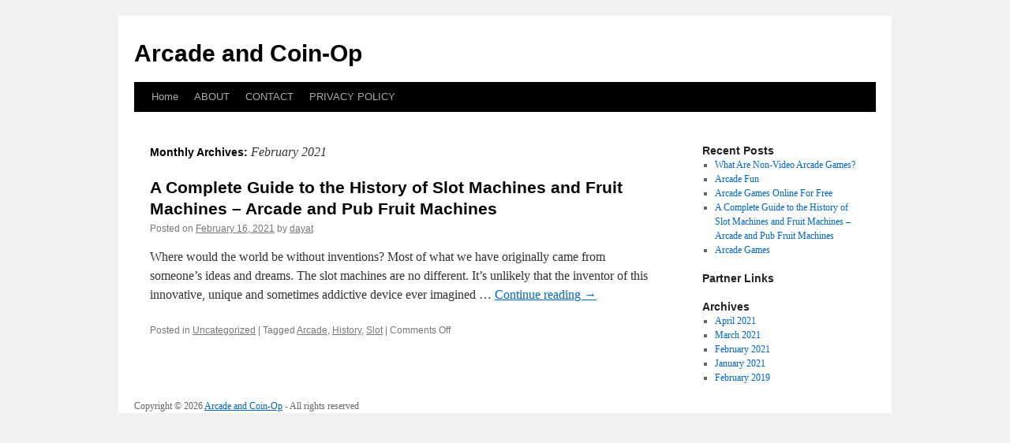

--- FILE ---
content_type: text/html; charset=UTF-8
request_url: http://descansobe.info/archives/date/2021/02
body_size: 2394
content:
<!DOCTYPE html>
<html dir="ltr" lang="en-US">
<head>
<meta charset="UTF-8" />
<title>
February | 2021 | Arcade and Coin-Op	</title>
<link rel="profile" href="http://gmpg.org/xfn/11" />
<link rel="stylesheet" type="text/css" media="all" href="http://descansobe.info/wp-content/themes/twentyten/style.css" />
<link rel="pingback" href="http://descansobe.info/xmlrpc.php">
<link rel="alternate" type="application/rss+xml" title="Arcade and Coin-Op &raquo; Feed" href="http://descansobe.info/feed" />
<link rel="alternate" type="application/rss+xml" title="Arcade and Coin-Op &raquo; Comments Feed" href="http://descansobe.info/comments/feed" />
<link rel='stylesheet' id='twentyten-block-style-css'  href='http://descansobe.info/wp-content/themes/twentyten/blocks.css?ver=20181018' type='text/css' media='all' />
<link rel="EditURI" type="application/rsd+xml" title="RSD" href="http://descansobe.info/xmlrpc.php?rsd" />
<link rel="wlwmanifest" type="application/wlwmanifest+xml" href="http://descansobe.info/wp-includes/wlwmanifest.xml" /> 
<link rel='index' title='Arcade and Coin-Op' href='http://descansobe.info' />
<meta name="generator" content="WordPress 3.1" />
</head>

<body class="archive date">
<div id="wrapper" class="hfeed">
	<div id="header">
		<div id="masthead">
			<div id="branding" role="banner">
								<div id="site-title">
					<span>
						<a href="http://descansobe.info/" title="Arcade and Coin-Op" rel="home">Arcade and Coin-Op</a>
					</span>
				</div>
				<div id="site-description"></div>

							</div><!-- #branding -->

			<div id="access" role="navigation">
								<div class="skip-link screen-reader-text"><a href="#content" title="Skip to content">Skip to content</a></div>
								<div class="menu"><ul><li ><a href="http://descansobe.info/" title="Home">Home</a></li><li class="page_item page-item-6"><a href="http://descansobe.info/about" title="ABOUT">ABOUT</a></li><li class="page_item page-item-8"><a href="http://descansobe.info/contact" title="CONTACT">CONTACT</a></li><li class="page_item page-item-10"><a href="http://descansobe.info/privacy-policy" title="PRIVACY POLICY">PRIVACY POLICY</a></li></ul></div>
			</div><!-- #access -->
		</div><!-- #masthead -->
	</div><!-- #header -->

	<div id="main">

		<div id="container">
			<div id="content" role="main">


			<h1 class="page-title">
				Monthly Archives: <span>February 2021</span>			</h1>





	
			<div id="post-12" class="post-12 post type-post status-publish format-standard hentry category-uncategorized tag-arcade tag-history tag-slot">
			<h2 class="entry-title"><a href="http://descansobe.info/archives/12" rel="bookmark">A Complete Guide to the History of Slot Machines and Fruit Machines &#8211; Arcade and Pub Fruit Machines</a></h2>

			<div class="entry-meta">
				<span class="meta-prep meta-prep-author">Posted on</span> <a href="http://descansobe.info/archives/12" title="10:04 pm" rel="bookmark"><span class="entry-date">February 16, 2021</span></a> <span class="meta-sep">by</span> <span class="author vcard"><a class="url fn n" href="http://descansobe.info/archives/author/dayat" title="View all posts by dayat">dayat</a></span>			</div><!-- .entry-meta -->

					<div class="entry-summary">
				<p>Where would the world be without inventions? Most of what we have originally came from someone&#8217;s ideas and dreams. The slot machines are no different. It&#8217;s unlikely that the inventor of this innovative, unique and sometimes addictive device ever imagined &hellip; <a href="http://descansobe.info/archives/12">Continue reading <span class="meta-nav">&rarr;</span></a></p>
<div class="mads-block"></div>			</div><!-- .entry-summary -->
	
			<div class="entry-utility">
									<span class="cat-links">
						<span class="entry-utility-prep entry-utility-prep-cat-links">Posted in</span> <a href="http://descansobe.info/category/uncategorized" title="View all posts in Uncategorized" rel="category tag">Uncategorized</a>					</span>
					<span class="meta-sep">|</span>
												<span class="tag-links">
					<span class="entry-utility-prep entry-utility-prep-tag-links">Tagged</span> <a href="http://descansobe.info/tag/arcade" rel="tag">Arcade</a>, <a href="http://descansobe.info/tag/history" rel="tag">History</a>, <a href="http://descansobe.info/tag/slot" rel="tag">Slot</a>				</span>
				<span class="meta-sep">|</span>
								<span class="comments-link"><span>Comments Off</span></span>
							</div><!-- .entry-utility -->
		</div><!-- #post-12 -->

		
	


			</div><!-- #content -->
		</div><!-- #container -->


		<div id="primary" class="widget-area" role="complementary">
			<ul class="xoxo">

		<li id="recent-posts-2" class="widget-container widget_recent_entries">		<h3 class="widget-title">Recent Posts</h3>		<ul>
				<li><a href="http://descansobe.info/archives/16" title="What Are Non-Video Arcade Games?">What Are Non-Video Arcade Games?</a></li>
				<li><a href="http://descansobe.info/archives/14" title="Arcade Fun">Arcade Fun</a></li>
				<li><a href="http://descansobe.info/archives/13" title="Arcade Games Online For Free">Arcade Games Online For Free</a></li>
				<li><a href="http://descansobe.info/archives/12" title="A Complete Guide to the History of Slot Machines and Fruit Machines &#8211; Arcade and Pub Fruit Machines">A Complete Guide to the History of Slot Machines and Fruit Machines &#8211; Arcade and Pub Fruit Machines</a></li>
				<li><a href="http://descansobe.info/archives/15" title="Arcade Games">Arcade Games</a></li>
				</ul>
		</li><li id="execphp-2" class="widget-container widget_execphp"><h3 class="widget-title">Partner Links</h3>			<div class="execphpwidget"></div>
		</li><li id="archives-2" class="widget-container widget_archive"><h3 class="widget-title">Archives</h3>		<ul>
			<li><a href='http://descansobe.info/archives/date/2021/04' title='April 2021'>April 2021</a></li>
	<li><a href='http://descansobe.info/archives/date/2021/03' title='March 2021'>March 2021</a></li>
	<li><a href='http://descansobe.info/archives/date/2021/02' title='February 2021'>February 2021</a></li>
	<li><a href='http://descansobe.info/archives/date/2021/01' title='January 2021'>January 2021</a></li>
	<li><a href='http://descansobe.info/archives/date/2019/02' title='February 2019'>February 2019</a></li>
		</ul>
</li>			</ul>
		</div><!-- #primary .widget-area -->

<!-- wmm d -->	</div><!-- #main -->

	<div id="footer">Copyright &copy; 2026 <a href="http://descansobe.info" title="Arcade and Coin-Op">Arcade and Coin-Op</a> - All rights reserved

  <div id="credit"></div>
<script defer src="https://static.cloudflareinsights.com/beacon.min.js/vcd15cbe7772f49c399c6a5babf22c1241717689176015" integrity="sha512-ZpsOmlRQV6y907TI0dKBHq9Md29nnaEIPlkf84rnaERnq6zvWvPUqr2ft8M1aS28oN72PdrCzSjY4U6VaAw1EQ==" data-cf-beacon='{"version":"2024.11.0","token":"801c28e98deb49c1a4dd57bb43e7b6b2","r":1,"server_timing":{"name":{"cfCacheStatus":true,"cfEdge":true,"cfExtPri":true,"cfL4":true,"cfOrigin":true,"cfSpeedBrain":true},"location_startswith":null}}' crossorigin="anonymous"></script>
</body>
</html>
